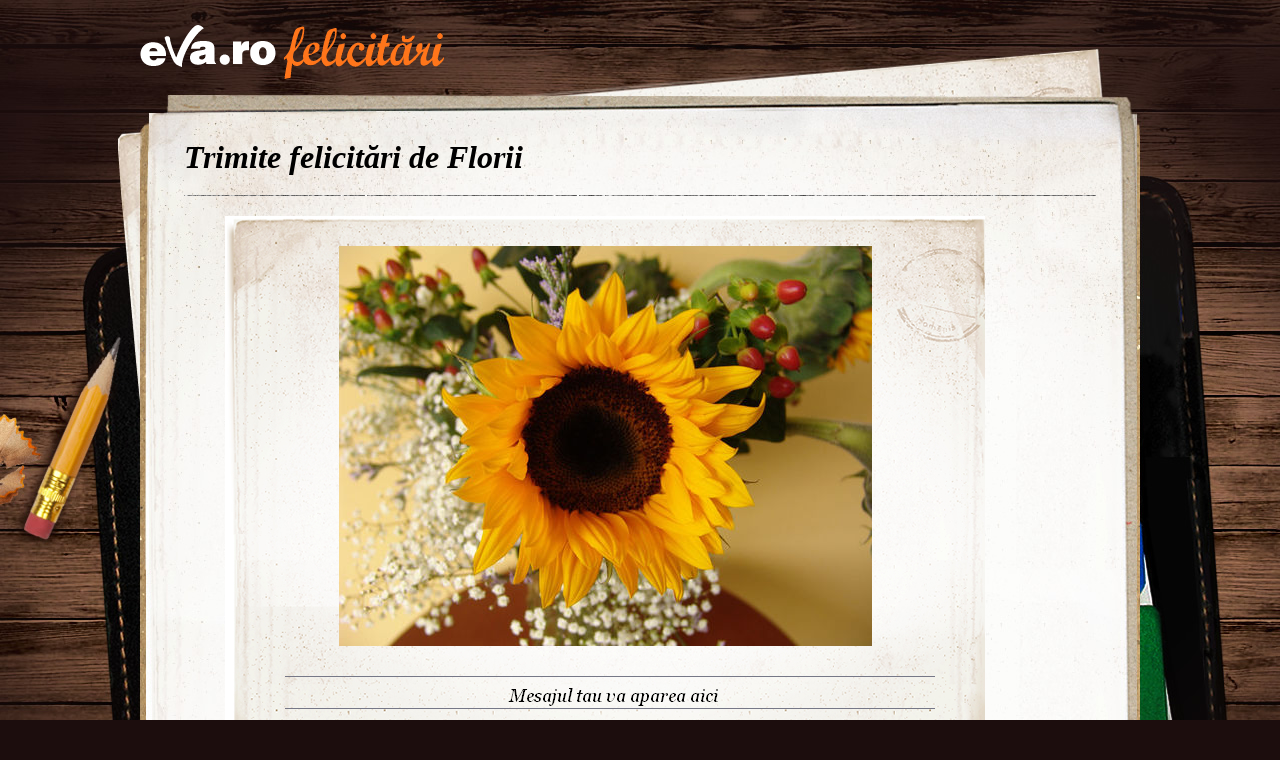

--- FILE ---
content_type: text/html; charset=UTF-8
request_url: https://felicitari.eva.ro/felicitari-florii/flori/?id=145
body_size: 4653
content:
<!DOCTYPE html PUBLIC "-//W3C//DTD XHTML 1.0 Transitional//EN" "http://www.w3.org/TR/xhtml1/DTD/xhtml1-transitional.dtd">
<html xmlns="http://www.w3.org/1999/xhtml">
<head>
<link rel="SHORTCUT ICON" href="https://www.eva.ro/favicon.ico">
<meta http-equiv="Content-Type" content="text/html; charset=utf-8" />
<title>Felicitari Flori - Felicitari Eva.ro</title>
<link rel="SHORTCUT ICON" href="/favicon.ico"><script type="text/javascript">

CFG = new Object;
CFG.include_base_url    = 'https://static.eva.ro/felicitari/include';
CFG.img_base_url        = 'https://static.eva.ro/felicitari/img';
CFG.base_url            = '';
CFG.club_base_url       = 'https://www.eva.ro/club';




</script>

<link rel="stylesheet" href="https://static.eva.ro/felicitari/include/styles.css">

<script src="https://static.eva.ro/felicitari/include/prototype.js" type="text/javascript"></script>
<script src="https://static.eva.ro/felicitari/include/control.modal.js" type="text/javascript"></script>
<script src="https://static.eva.ro/felicitari/include/utils.js" type="text/javascript"></script>
</head>
<body style="">

<!-- BRAT VERSION="1.6.0" -->
<script type="text/javascript">

var br_sitecode = "eva";
var br_sitepath = "felicitari";
var springq = springq || [];
springq.push({
  "s": "evaro",
  "cp": "felicitari",
  "url": document.location.href
});
</script>
<script type="text/javascript">  (function() {
var scr = document.createElement('script'); 
scr.type = 'text/javascript'; scr.async = true;
scr.src = (("https:" == document.location.protocol) ? "https://secure.eva.ro" : "http://static.eva.ro") + '/include/brat/spring.js';
var s = document.getElementsByTagName('script')[0]; 
s.parentNode.insertBefore(scr, s);
})();

</script>
<!-- /BRAT -->

<div id="main_container">
        <div id="header">
        <div id="logo"> 
            <a href="https://felicitari.eva.ro/?d=1" title="Felicitari Eva.ro">Felicitari Eva.ro</a>
        </div>
        <div class="login">
                    </div>
    </div>

    <div id="container">

        <div class="page_header">
            <h1>Trimite felicitări de Florii</h1>
        </div>
                <div class="felicitari">
                        <div class="lightbox_felicitare" style="background:none; margin:0 auto; padding:0;">
                <a href="https://felicitari.eva.ro/trimite/?id=145" style="display:block;  width:760px; height:561px;">
                <div class="felicitare_landscape" style="margin-top:0px;">
                    <div class="felicitare_container">
                        <img  src="https://static.eva.ro/felicitari/img/auto_resized/db/card/000/001/890317l-533x400-bmm-4c74efa6.jpg" border="0">
                    </div>
                </div>
                </a>
                <div class="btn_container">
                    <a class="btn_send" href="https://felicitari.eva.ro/trimite/?id=145" target="_top">Trimite pe e-mail</a>
                </div>
            </div>
     


                        <ul class="clearfix">
                                                                



                <li class="image_container" id="card-943">
                    <a class="image_list"  href="https://felicitari.eva.ro/felicitari-florii/flori/?id=943"  onclick="im_modal_open('https://felicitari.eva.ro/felicitari-florii/flori/felicitare/?view=modal&id=943');return false;">
                        <img src="https://static.eva.ro/felicitari/img/auto_resized/db/card/000/001/801366l-200x200-bmm-2f0d6806.jpg" alt="Felicitare Flori - 943"  title="Felicitare Flori - 943"/>
                    </a>
                    <a href="https://felicitari.eva.ro/felicitari-florii/flori/?id=943" class="zoom" style="display:none;" id="zoom-943" onclick="im_modal_open('https://felicitari.eva.ro/felicitari-florii/flori/felicitare/?view=modal&id=943');return false;"></a>
               </li>
                                                                



                <li class="image_container" id="card-1091">
                    <a class="image_list"  href="https://felicitari.eva.ro/felicitari-florii/flori/?id=1091"  onclick="im_modal_open('https://felicitari.eva.ro/felicitari-florii/flori/felicitare/?view=modal&id=1091');return false;">
                        <img src="https://static.eva.ro/felicitari/img/auto_resized/db/card/000/001/604375l-200x200-bmm-30ff2157.jpg" alt="Felicitare Flori - 1091"  title="Felicitare Flori - 1091"/>
                    </a>
                    <a href="https://felicitari.eva.ro/felicitari-florii/flori/?id=1091" class="zoom" style="display:none;" id="zoom-1091" onclick="im_modal_open('https://felicitari.eva.ro/felicitari-florii/flori/felicitare/?view=modal&id=1091');return false;"></a>
               </li>
                                                                



                <li class="image_container" id="card-17">
                    <a class="image_list"  href="https://felicitari.eva.ro/felicitari-florii/flori/?id=17"  onclick="im_modal_open('https://felicitari.eva.ro/felicitari-florii/flori/felicitare/?view=modal&id=17');return false;">
                        <img src="https://static.eva.ro/felicitari/img/auto_resized/db/card/000/001/529205l-200x200-bmm-7d9e1844.jpg" alt="Felicitare Flori - 17"  title="Felicitare Flori - 17"/>
                    </a>
                    <a href="https://felicitari.eva.ro/felicitari-florii/flori/?id=17" class="zoom" style="display:none;" id="zoom-17" onclick="im_modal_open('https://felicitari.eva.ro/felicitari-florii/flori/felicitare/?view=modal&id=17');return false;"></a>
               </li>
                                                                



                <li class="image_container" id="card-73">
                    <a class="image_list"  href="https://felicitari.eva.ro/felicitari-florii/flori/?id=73"  onclick="im_modal_open('https://felicitari.eva.ro/felicitari-florii/flori/felicitare/?view=modal&id=73');return false;">
                        <img src="https://static.eva.ro/felicitari/img/auto_resized/db/card/000/001/313103l-200x200-bmm-31d4f1e1.jpg" alt="Felicitare Flori - 73"  title="Felicitare Flori - 73"/>
                    </a>
                    <a href="https://felicitari.eva.ro/felicitari-florii/flori/?id=73" class="zoom" style="display:none;" id="zoom-73" onclick="im_modal_open('https://felicitari.eva.ro/felicitari-florii/flori/felicitare/?view=modal&id=73');return false;"></a>
               </li>
                                                                



                <li class="image_container" id="card-942">
                    <a class="image_list"  href="https://felicitari.eva.ro/felicitari-florii/flori/?id=942"  onclick="im_modal_open('https://felicitari.eva.ro/felicitari-florii/flori/felicitare/?view=modal&id=942');return false;">
                        <img src="https://static.eva.ro/felicitari/img/auto_resized/db/card/000/001/790870l-200x200-btm-42ab8dbe.jpg" alt="Felicitare Flori - 942"  title="Felicitare Flori - 942"/>
                    </a>
                    <a href="https://felicitari.eva.ro/felicitari-florii/flori/?id=942" class="zoom" style="display:none;" id="zoom-942" onclick="im_modal_open('https://felicitari.eva.ro/felicitari-florii/flori/felicitare/?view=modal&id=942');return false;"></a>
               </li>
                                                                



                <li class="image_container" id="card-260">
                    <a class="image_list"  href="https://felicitari.eva.ro/felicitari-florii/flori/?id=260"  onclick="im_modal_open('https://felicitari.eva.ro/felicitari-florii/flori/felicitare/?view=modal&id=260');return false;">
                        <img src="https://static.eva.ro/felicitari/img/auto_resized/db/card/000/001/920449l-200x200-bmm-fd0e58eb.jpg" alt="Felicitare Flori - 260"  title="Felicitare Flori - 260"/>
                    </a>
                    <a href="https://felicitari.eva.ro/felicitari-florii/flori/?id=260" class="zoom" style="display:none;" id="zoom-260" onclick="im_modal_open('https://felicitari.eva.ro/felicitari-florii/flori/felicitare/?view=modal&id=260');return false;"></a>
               </li>
                                                                



                <li class="image_container" id="card-167">
                    <a class="image_list"  href="https://felicitari.eva.ro/felicitari-florii/flori/?id=167"  onclick="im_modal_open('https://felicitari.eva.ro/felicitari-florii/flori/felicitare/?view=modal&id=167');return false;">
                        <img src="https://static.eva.ro/felicitari/img/auto_resized/db/card/000/001/628090l-200x200-bmm-71940967.jpg" alt="Felicitare Flori - 167"  title="Felicitare Flori - 167"/>
                    </a>
                    <a href="https://felicitari.eva.ro/felicitari-florii/flori/?id=167" class="zoom" style="display:none;" id="zoom-167" onclick="im_modal_open('https://felicitari.eva.ro/felicitari-florii/flori/felicitare/?view=modal&id=167');return false;"></a>
               </li>
                                                                



                <li class="image_container" id="card-1099">
                    <a class="image_list"  href="https://felicitari.eva.ro/felicitari-florii/flori/?id=1099"  onclick="im_modal_open('https://felicitari.eva.ro/felicitari-florii/flori/felicitare/?view=modal&id=1099');return false;">
                        <img src="https://static.eva.ro/felicitari/img/auto_resized/db/card/000/001/949494l-200x200-bmm-7cbeeea5.jpg" alt="Felicitare Flori - 1099"  title="Felicitare Flori - 1099"/>
                    </a>
                    <a href="https://felicitari.eva.ro/felicitari-florii/flori/?id=1099" class="zoom" style="display:none;" id="zoom-1099" onclick="im_modal_open('https://felicitari.eva.ro/felicitari-florii/flori/felicitare/?view=modal&id=1099');return false;"></a>
               </li>
                                                                



                <li class="image_container" id="card-961">
                    <a class="image_list"  href="https://felicitari.eva.ro/felicitari-florii/flori/?id=961"  onclick="im_modal_open('https://felicitari.eva.ro/felicitari-florii/flori/felicitare/?view=modal&id=961');return false;">
                        <img src="https://static.eva.ro/felicitari/img/auto_resized/db/card/000/001/595441l-200x200-bmm-63d30b8b.jpg" alt="Felicitare Flori - 961"  title="Felicitare Flori - 961"/>
                    </a>
                    <a href="https://felicitari.eva.ro/felicitari-florii/flori/?id=961" class="zoom" style="display:none;" id="zoom-961" onclick="im_modal_open('https://felicitari.eva.ro/felicitari-florii/flori/felicitare/?view=modal&id=961');return false;"></a>
               </li>
                                                                



                <li class="image_container" id="card-183">
                    <a class="image_list"  href="https://felicitari.eva.ro/felicitari-florii/flori/?id=183"  onclick="im_modal_open('https://felicitari.eva.ro/felicitari-florii/flori/felicitare/?view=modal&id=183');return false;">
                        <img src="https://static.eva.ro/felicitari/img/auto_resized/db/card/000/001/118466l-200x200-bmm-53124b48.jpg" alt="Felicitare Flori - 183"  title="Felicitare Flori - 183"/>
                    </a>
                    <a href="https://felicitari.eva.ro/felicitari-florii/flori/?id=183" class="zoom" style="display:none;" id="zoom-183" onclick="im_modal_open('https://felicitari.eva.ro/felicitari-florii/flori/felicitare/?view=modal&id=183');return false;"></a>
               </li>
                                                                



                <li class="image_container" id="card-1090">
                    <a class="image_list"  href="https://felicitari.eva.ro/felicitari-florii/flori/?id=1090"  onclick="im_modal_open('https://felicitari.eva.ro/felicitari-florii/flori/felicitare/?view=modal&id=1090');return false;">
                        <img src="https://static.eva.ro/felicitari/img/auto_resized/db/card/000/001/845779l-200x200-bmm-d60e200b.jpg" alt="Felicitare Flori - 1090"  title="Felicitare Flori - 1090"/>
                    </a>
                    <a href="https://felicitari.eva.ro/felicitari-florii/flori/?id=1090" class="zoom" style="display:none;" id="zoom-1090" onclick="im_modal_open('https://felicitari.eva.ro/felicitari-florii/flori/felicitare/?view=modal&id=1090');return false;"></a>
               </li>
                                                                



                <li class="image_container" id="card-41">
                    <a class="image_list"  href="https://felicitari.eva.ro/felicitari-florii/flori/?id=41"  onclick="im_modal_open('https://felicitari.eva.ro/felicitari-florii/flori/felicitare/?view=modal&id=41');return false;">
                        <img src="https://static.eva.ro/felicitari/img/auto_resized/db/card/000/001/762967l-200x200-btm-90cbc586.jpg" alt="Felicitare Flori - 41"  title="Felicitare Flori - 41"/>
                    </a>
                    <a href="https://felicitari.eva.ro/felicitari-florii/flori/?id=41" class="zoom" style="display:none;" id="zoom-41" onclick="im_modal_open('https://felicitari.eva.ro/felicitari-florii/flori/felicitare/?view=modal&id=41');return false;"></a>
               </li>
                                                                



                <li class="image_container" id="card-981">
                    <a class="image_list"  href="https://felicitari.eva.ro/felicitari-florii/flori/?id=981"  onclick="im_modal_open('https://felicitari.eva.ro/felicitari-florii/flori/felicitare/?view=modal&id=981');return false;">
                        <img src="https://static.eva.ro/felicitari/img/auto_resized/db/card/000/001/841891l-200x200-bmm-478c703c.jpg" alt="Felicitare Flori - 981"  title="Felicitare Flori - 981"/>
                    </a>
                    <a href="https://felicitari.eva.ro/felicitari-florii/flori/?id=981" class="zoom" style="display:none;" id="zoom-981" onclick="im_modal_open('https://felicitari.eva.ro/felicitari-florii/flori/felicitare/?view=modal&id=981');return false;"></a>
               </li>
                                                                



                <li class="image_container" id="card-1023">
                    <a class="image_list"  href="https://felicitari.eva.ro/felicitari-florii/flori/?id=1023"  onclick="im_modal_open('https://felicitari.eva.ro/felicitari-florii/flori/felicitare/?view=modal&id=1023');return false;">
                        <img src="https://static.eva.ro/felicitari/img/auto_resized/db/card/000/001/445001l-200x200-bmm-cacff011.jpg" alt="Felicitare Flori - 1023"  title="Felicitare Flori - 1023"/>
                    </a>
                    <a href="https://felicitari.eva.ro/felicitari-florii/flori/?id=1023" class="zoom" style="display:none;" id="zoom-1023" onclick="im_modal_open('https://felicitari.eva.ro/felicitari-florii/flori/felicitare/?view=modal&id=1023');return false;"></a>
               </li>
                                                                



                <li class="image_container" id="card-204">
                    <a class="image_list"  href="https://felicitari.eva.ro/felicitari-florii/flori/?id=204"  onclick="im_modal_open('https://felicitari.eva.ro/felicitari-florii/flori/felicitare/?view=modal&id=204');return false;">
                        <img src="https://static.eva.ro/felicitari/img/auto_resized/db/card/000/001/608002l-200x200-btm-1291d266.jpg" alt="Felicitare Flori - 204"  title="Felicitare Flori - 204"/>
                    </a>
                    <a href="https://felicitari.eva.ro/felicitari-florii/flori/?id=204" class="zoom" style="display:none;" id="zoom-204" onclick="im_modal_open('https://felicitari.eva.ro/felicitari-florii/flori/felicitare/?view=modal&id=204');return false;"></a>
               </li>
                                                                



                <li class="image_container" id="card-151">
                    <a class="image_list"  href="https://felicitari.eva.ro/felicitari-florii/flori/?id=151"  onclick="im_modal_open('https://felicitari.eva.ro/felicitari-florii/flori/felicitare/?view=modal&id=151');return false;">
                        <img src="https://static.eva.ro/felicitari/img/auto_resized/db/card/000/001/329930l-200x200-bmm-ecf8656a.jpg" alt="Felicitare Flori - 151"  title="Felicitare Flori - 151"/>
                    </a>
                    <a href="https://felicitari.eva.ro/felicitari-florii/flori/?id=151" class="zoom" style="display:none;" id="zoom-151" onclick="im_modal_open('https://felicitari.eva.ro/felicitari-florii/flori/felicitare/?view=modal&id=151');return false;"></a>
               </li>
                                                                



                <li class="image_container" id="card-984">
                    <a class="image_list"  href="https://felicitari.eva.ro/felicitari-florii/flori/?id=984"  onclick="im_modal_open('https://felicitari.eva.ro/felicitari-florii/flori/felicitare/?view=modal&id=984');return false;">
                        <img src="https://static.eva.ro/felicitari/img/auto_resized/db/card/000/001/316962l-200x200-bmm-cc21867c.jpg" alt="Felicitare Flori - 984"  title="Felicitare Flori - 984"/>
                    </a>
                    <a href="https://felicitari.eva.ro/felicitari-florii/flori/?id=984" class="zoom" style="display:none;" id="zoom-984" onclick="im_modal_open('https://felicitari.eva.ro/felicitari-florii/flori/felicitare/?view=modal&id=984');return false;"></a>
               </li>
                                                                



                <li class="image_container" id="card-924">
                    <a class="image_list"  href="https://felicitari.eva.ro/felicitari-florii/flori/?id=924"  onclick="im_modal_open('https://felicitari.eva.ro/felicitari-florii/flori/felicitare/?view=modal&id=924');return false;">
                        <img src="https://static.eva.ro/felicitari/img/auto_resized/db/card/000/001/901563l-200x200-bmm-59aff655.jpg" alt="Felicitare Flori - 924"  title="Felicitare Flori - 924"/>
                    </a>
                    <a href="https://felicitari.eva.ro/felicitari-florii/flori/?id=924" class="zoom" style="display:none;" id="zoom-924" onclick="im_modal_open('https://felicitari.eva.ro/felicitari-florii/flori/felicitare/?view=modal&id=924');return false;"></a>
               </li>
                                                                



                <li class="image_container" id="card-220">
                    <a class="image_list"  href="https://felicitari.eva.ro/felicitari-florii/flori/?id=220"  onclick="im_modal_open('https://felicitari.eva.ro/felicitari-florii/flori/felicitare/?view=modal&id=220');return false;">
                        <img src="https://static.eva.ro/felicitari/img/auto_resized/db/card/000/001/711292l-200x200-bmm-e2c99550.jpg" alt="Felicitare Flori - 220"  title="Felicitare Flori - 220"/>
                    </a>
                    <a href="https://felicitari.eva.ro/felicitari-florii/flori/?id=220" class="zoom" style="display:none;" id="zoom-220" onclick="im_modal_open('https://felicitari.eva.ro/felicitari-florii/flori/felicitare/?view=modal&id=220');return false;"></a>
               </li>
                                                                



                <li class="image_container" id="card-319">
                    <a class="image_list"  href="https://felicitari.eva.ro/felicitari-florii/flori/?id=319"  onclick="im_modal_open('https://felicitari.eva.ro/felicitari-florii/flori/felicitare/?view=modal&id=319');return false;">
                        <img src="https://static.eva.ro/felicitari/img/auto_resized/db/card/000/001/851812l-200x200-bmm-a38a381d.jpg" alt="Felicitare Flori - 319"  title="Felicitare Flori - 319"/>
                    </a>
                    <a href="https://felicitari.eva.ro/felicitari-florii/flori/?id=319" class="zoom" style="display:none;" id="zoom-319" onclick="im_modal_open('https://felicitari.eva.ro/felicitari-florii/flori/felicitare/?view=modal&id=319');return false;"></a>
               </li>
                                                                



                <li class="image_container" id="card-284">
                    <a class="image_list"  href="https://felicitari.eva.ro/felicitari-florii/flori/?id=284"  onclick="im_modal_open('https://felicitari.eva.ro/felicitari-florii/flori/felicitare/?view=modal&id=284');return false;">
                        <img src="https://static.eva.ro/felicitari/img/auto_resized/db/card/000/001/421311l-200x200-bmm-9b0c4c68.jpg" alt="Felicitare Flori - 284"  title="Felicitare Flori - 284"/>
                    </a>
                    <a href="https://felicitari.eva.ro/felicitari-florii/flori/?id=284" class="zoom" style="display:none;" id="zoom-284" onclick="im_modal_open('https://felicitari.eva.ro/felicitari-florii/flori/felicitare/?view=modal&id=284');return false;"></a>
               </li>
                                                                



                <li class="image_container" id="card-1000">
                    <a class="image_list"  href="https://felicitari.eva.ro/felicitari-florii/flori/?id=1000"  onclick="im_modal_open('https://felicitari.eva.ro/felicitari-florii/flori/felicitare/?view=modal&id=1000');return false;">
                        <img src="https://static.eva.ro/felicitari/img/auto_resized/db/card/000/001/905526l-200x200-bmm-94021603.jpg" alt="Felicitare Flori - 1000"  title="Felicitare Flori - 1000"/>
                    </a>
                    <a href="https://felicitari.eva.ro/felicitari-florii/flori/?id=1000" class="zoom" style="display:none;" id="zoom-1000" onclick="im_modal_open('https://felicitari.eva.ro/felicitari-florii/flori/felicitare/?view=modal&id=1000');return false;"></a>
               </li>
                                                                



                <li class="image_container" id="card-43">
                    <a class="image_list"  href="https://felicitari.eva.ro/felicitari-florii/flori/?id=43"  onclick="im_modal_open('https://felicitari.eva.ro/felicitari-florii/flori/felicitare/?view=modal&id=43');return false;">
                        <img src="https://static.eva.ro/felicitari/img/auto_resized/db/card/000/001/158785l-200x200-bmm-e2b6d914.jpg" alt="Felicitare Flori - 43"  title="Felicitare Flori - 43"/>
                    </a>
                    <a href="https://felicitari.eva.ro/felicitari-florii/flori/?id=43" class="zoom" style="display:none;" id="zoom-43" onclick="im_modal_open('https://felicitari.eva.ro/felicitari-florii/flori/felicitare/?view=modal&id=43');return false;"></a>
               </li>
                                                                



                <li class="image_container" id="card-71">
                    <a class="image_list"  href="https://felicitari.eva.ro/felicitari-florii/flori/?id=71"  onclick="im_modal_open('https://felicitari.eva.ro/felicitari-florii/flori/felicitare/?view=modal&id=71');return false;">
                        <img src="https://static.eva.ro/felicitari/img/auto_resized/db/card/000/001/668568l-200x200-bmm-2d656589.jpg" alt="Felicitare Flori - 71"  title="Felicitare Flori - 71"/>
                    </a>
                    <a href="https://felicitari.eva.ro/felicitari-florii/flori/?id=71" class="zoom" style="display:none;" id="zoom-71" onclick="im_modal_open('https://felicitari.eva.ro/felicitari-florii/flori/felicitare/?view=modal&id=71');return false;"></a>
               </li>
                                                                



                <li class="image_container" id="card-896">
                    <a class="image_list"  href="https://felicitari.eva.ro/felicitari-florii/flori/?id=896"  onclick="im_modal_open('https://felicitari.eva.ro/felicitari-florii/flori/felicitare/?view=modal&id=896');return false;">
                        <img src="https://static.eva.ro/felicitari/img/auto_resized/db/card/000/001/217318l-200x200-bmm-92630da2.jpg" alt="Felicitare Flori - 896"  title="Felicitare Flori - 896"/>
                    </a>
                    <a href="https://felicitari.eva.ro/felicitari-florii/flori/?id=896" class="zoom" style="display:none;" id="zoom-896" onclick="im_modal_open('https://felicitari.eva.ro/felicitari-florii/flori/felicitare/?view=modal&id=896');return false;"></a>
               </li>
                                                                



                <li class="image_container" id="card-904">
                    <a class="image_list"  href="https://felicitari.eva.ro/felicitari-florii/flori/?id=904"  onclick="im_modal_open('https://felicitari.eva.ro/felicitari-florii/flori/felicitare/?view=modal&id=904');return false;">
                        <img src="https://static.eva.ro/felicitari/img/auto_resized/db/card/000/001/301661l-200x200-bmm-2ba50a39.jpg" alt="Felicitare Flori - 904"  title="Felicitare Flori - 904"/>
                    </a>
                    <a href="https://felicitari.eva.ro/felicitari-florii/flori/?id=904" class="zoom" style="display:none;" id="zoom-904" onclick="im_modal_open('https://felicitari.eva.ro/felicitari-florii/flori/felicitare/?view=modal&id=904');return false;"></a>
               </li>
                                                                



                <li class="image_container" id="card-307">
                    <a class="image_list"  href="https://felicitari.eva.ro/felicitari-florii/flori/?id=307"  onclick="im_modal_open('https://felicitari.eva.ro/felicitari-florii/flori/felicitare/?view=modal&id=307');return false;">
                        <img src="https://static.eva.ro/felicitari/img/auto_resized/db/card/000/001/116628l-200x200-bmm-395795f7.jpg" alt="Felicitare Flori - 307"  title="Felicitare Flori - 307"/>
                    </a>
                    <a href="https://felicitari.eva.ro/felicitari-florii/flori/?id=307" class="zoom" style="display:none;" id="zoom-307" onclick="im_modal_open('https://felicitari.eva.ro/felicitari-florii/flori/felicitare/?view=modal&id=307');return false;"></a>
               </li>
                                                                



                <li class="image_container" id="card-1044">
                    <a class="image_list"  href="https://felicitari.eva.ro/felicitari-florii/flori/?id=1044"  onclick="im_modal_open('https://felicitari.eva.ro/felicitari-florii/flori/felicitare/?view=modal&id=1044');return false;">
                        <img src="https://static.eva.ro/felicitari/img/auto_resized/db/card/000/001/762249l-200x200-bmm-09f7b8f9.jpg" alt="Felicitare Flori - 1044"  title="Felicitare Flori - 1044"/>
                    </a>
                    <a href="https://felicitari.eva.ro/felicitari-florii/flori/?id=1044" class="zoom" style="display:none;" id="zoom-1044" onclick="im_modal_open('https://felicitari.eva.ro/felicitari-florii/flori/felicitare/?view=modal&id=1044');return false;"></a>
               </li>
                                                                



                <li class="image_container" id="card-189">
                    <a class="image_list"  href="https://felicitari.eva.ro/felicitari-florii/flori/?id=189"  onclick="im_modal_open('https://felicitari.eva.ro/felicitari-florii/flori/felicitare/?view=modal&id=189');return false;">
                        <img src="https://static.eva.ro/felicitari/img/auto_resized/db/card/000/001/839330l-200x200-btm-f30173d7.jpg" alt="Felicitare Flori - 189"  title="Felicitare Flori - 189"/>
                    </a>
                    <a href="https://felicitari.eva.ro/felicitari-florii/flori/?id=189" class="zoom" style="display:none;" id="zoom-189" onclick="im_modal_open('https://felicitari.eva.ro/felicitari-florii/flori/felicitare/?view=modal&id=189');return false;"></a>
               </li>
                                                                



                <li class="image_container" id="card-1007">
                    <a class="image_list"  href="https://felicitari.eva.ro/felicitari-florii/flori/?id=1007"  onclick="im_modal_open('https://felicitari.eva.ro/felicitari-florii/flori/felicitare/?view=modal&id=1007');return false;">
                        <img src="https://static.eva.ro/felicitari/img/auto_resized/db/card/000/001/171427l-200x200-btm-1425c9f8.jpg" alt="Felicitare Flori - 1007"  title="Felicitare Flori - 1007"/>
                    </a>
                    <a href="https://felicitari.eva.ro/felicitari-florii/flori/?id=1007" class="zoom" style="display:none;" id="zoom-1007" onclick="im_modal_open('https://felicitari.eva.ro/felicitari-florii/flori/felicitare/?view=modal&id=1007');return false;"></a>
               </li>
                                                                



                <li class="image_container" id="card-1005">
                    <a class="image_list"  href="https://felicitari.eva.ro/felicitari-florii/flori/?id=1005"  onclick="im_modal_open('https://felicitari.eva.ro/felicitari-florii/flori/felicitare/?view=modal&id=1005');return false;">
                        <img src="https://static.eva.ro/felicitari/img/auto_resized/db/card/000/001/527872l-200x200-bmm-93c7c574.jpg" alt="Felicitare Flori - 1005"  title="Felicitare Flori - 1005"/>
                    </a>
                    <a href="https://felicitari.eva.ro/felicitari-florii/flori/?id=1005" class="zoom" style="display:none;" id="zoom-1005" onclick="im_modal_open('https://felicitari.eva.ro/felicitari-florii/flori/felicitare/?view=modal&id=1005');return false;"></a>
               </li>
                                                                



                <li class="image_container" id="card-229">
                    <a class="image_list"  href="https://felicitari.eva.ro/felicitari-florii/flori/?id=229"  onclick="im_modal_open('https://felicitari.eva.ro/felicitari-florii/flori/felicitare/?view=modal&id=229');return false;">
                        <img src="https://static.eva.ro/felicitari/img/auto_resized/db/card/000/001/738046l-200x200-btm-fff36e9c.jpg" alt="Felicitare Flori - 229"  title="Felicitare Flori - 229"/>
                    </a>
                    <a href="https://felicitari.eva.ro/felicitari-florii/flori/?id=229" class="zoom" style="display:none;" id="zoom-229" onclick="im_modal_open('https://felicitari.eva.ro/felicitari-florii/flori/felicitare/?view=modal&id=229');return false;"></a>
               </li>
                                                                



                <li class="image_container" id="card-7">
                    <a class="image_list"  href="https://felicitari.eva.ro/felicitari-florii/flori/?id=7"  onclick="im_modal_open('https://felicitari.eva.ro/felicitari-florii/flori/felicitare/?view=modal&id=7');return false;">
                        <img src="https://static.eva.ro/felicitari/img/auto_resized/db/card/000/001/650140l-200x200-btm-f084949e.jpg" alt="Felicitare Flori - 7"  title="Felicitare Flori - 7"/>
                    </a>
                    <a href="https://felicitari.eva.ro/felicitari-florii/flori/?id=7" class="zoom" style="display:none;" id="zoom-7" onclick="im_modal_open('https://felicitari.eva.ro/felicitari-florii/flori/felicitare/?view=modal&id=7');return false;"></a>
               </li>
                                                                



                <li class="image_container" id="card-179">
                    <a class="image_list"  href="https://felicitari.eva.ro/felicitari-florii/flori/?id=179"  onclick="im_modal_open('https://felicitari.eva.ro/felicitari-florii/flori/felicitare/?view=modal&id=179');return false;">
                        <img src="https://static.eva.ro/felicitari/img/auto_resized/db/card/000/001/676310l-200x200-bmm-15661037.jpg" alt="Felicitare Flori - 179"  title="Felicitare Flori - 179"/>
                    </a>
                    <a href="https://felicitari.eva.ro/felicitari-florii/flori/?id=179" class="zoom" style="display:none;" id="zoom-179" onclick="im_modal_open('https://felicitari.eva.ro/felicitari-florii/flori/felicitare/?view=modal&id=179');return false;"></a>
               </li>
                                                                



                <li class="image_container" id="card-255">
                    <a class="image_list"  href="https://felicitari.eva.ro/felicitari-florii/flori/?id=255"  onclick="im_modal_open('https://felicitari.eva.ro/felicitari-florii/flori/felicitare/?view=modal&id=255');return false;">
                        <img src="https://static.eva.ro/felicitari/img/auto_resized/db/card/000/001/790489l-200x200-bmm-14ca7927.jpg" alt="Felicitare Flori - 255"  title="Felicitare Flori - 255"/>
                    </a>
                    <a href="https://felicitari.eva.ro/felicitari-florii/flori/?id=255" class="zoom" style="display:none;" id="zoom-255" onclick="im_modal_open('https://felicitari.eva.ro/felicitari-florii/flori/felicitare/?view=modal&id=255');return false;"></a>
               </li>
                                                                



                <li class="image_container" id="card-962">
                    <a class="image_list"  href="https://felicitari.eva.ro/felicitari-florii/flori/?id=962"  onclick="im_modal_open('https://felicitari.eva.ro/felicitari-florii/flori/felicitare/?view=modal&id=962');return false;">
                        <img src="https://static.eva.ro/felicitari/img/auto_resized/db/card/000/001/884134l-200x200-bmm-a14c52d6.jpg" alt="Felicitare Flori - 962"  title="Felicitare Flori - 962"/>
                    </a>
                    <a href="https://felicitari.eva.ro/felicitari-florii/flori/?id=962" class="zoom" style="display:none;" id="zoom-962" onclick="im_modal_open('https://felicitari.eva.ro/felicitari-florii/flori/felicitare/?view=modal&id=962');return false;"></a>
               </li>
                                                                



                <li class="image_container" id="card-893">
                    <a class="image_list"  href="https://felicitari.eva.ro/felicitari-florii/flori/?id=893"  onclick="im_modal_open('https://felicitari.eva.ro/felicitari-florii/flori/felicitare/?view=modal&id=893');return false;">
                        <img src="https://static.eva.ro/felicitari/img/auto_resized/db/card/000/001/665053l-200x200-bmm-bfa87b35.jpg" alt="Felicitare Flori - 893"  title="Felicitare Flori - 893"/>
                    </a>
                    <a href="https://felicitari.eva.ro/felicitari-florii/flori/?id=893" class="zoom" style="display:none;" id="zoom-893" onclick="im_modal_open('https://felicitari.eva.ro/felicitari-florii/flori/felicitare/?view=modal&id=893');return false;"></a>
               </li>
                                                                



                <li class="image_container" id="card-917">
                    <a class="image_list"  href="https://felicitari.eva.ro/felicitari-florii/flori/?id=917"  onclick="im_modal_open('https://felicitari.eva.ro/felicitari-florii/flori/felicitare/?view=modal&id=917');return false;">
                        <img src="https://static.eva.ro/felicitari/img/auto_resized/db/card/000/001/550512l-200x200-btm-d264c439.jpg" alt="Felicitare Flori - 917"  title="Felicitare Flori - 917"/>
                    </a>
                    <a href="https://felicitari.eva.ro/felicitari-florii/flori/?id=917" class="zoom" style="display:none;" id="zoom-917" onclick="im_modal_open('https://felicitari.eva.ro/felicitari-florii/flori/felicitare/?view=modal&id=917');return false;"></a>
               </li>
                                                                



                <li class="image_container" id="card-970">
                    <a class="image_list"  href="https://felicitari.eva.ro/felicitari-florii/flori/?id=970"  onclick="im_modal_open('https://felicitari.eva.ro/felicitari-florii/flori/felicitare/?view=modal&id=970');return false;">
                        <img src="https://static.eva.ro/felicitari/img/auto_resized/db/card/000/001/823837l-200x200-bmm-7ef4756d.jpg" alt="Felicitare Flori - 970"  title="Felicitare Flori - 970"/>
                    </a>
                    <a href="https://felicitari.eva.ro/felicitari-florii/flori/?id=970" class="zoom" style="display:none;" id="zoom-970" onclick="im_modal_open('https://felicitari.eva.ro/felicitari-florii/flori/felicitare/?view=modal&id=970');return false;"></a>
               </li>
                                                                



                <li class="image_container" id="card-186">
                    <a class="image_list"  href="https://felicitari.eva.ro/felicitari-florii/flori/?id=186"  onclick="im_modal_open('https://felicitari.eva.ro/felicitari-florii/flori/felicitare/?view=modal&id=186');return false;">
                        <img src="https://static.eva.ro/felicitari/img/auto_resized/db/card/000/001/286018l-200x200-bmm-d70817a9.jpg" alt="Felicitare Flori - 186"  title="Felicitare Flori - 186"/>
                    </a>
                    <a href="https://felicitari.eva.ro/felicitari-florii/flori/?id=186" class="zoom" style="display:none;" id="zoom-186" onclick="im_modal_open('https://felicitari.eva.ro/felicitari-florii/flori/felicitare/?view=modal&id=186');return false;"></a>
               </li>
                                                                



                <li class="image_container" id="card-1095">
                    <a class="image_list"  href="https://felicitari.eva.ro/felicitari-florii/flori/?id=1095"  onclick="im_modal_open('https://felicitari.eva.ro/felicitari-florii/flori/felicitare/?view=modal&id=1095');return false;">
                        <img src="https://static.eva.ro/felicitari/img/auto_resized/db/card/000/001/725051l-200x200-bmm-0a985caf.jpg" alt="Felicitare Flori - 1095"  title="Felicitare Flori - 1095"/>
                    </a>
                    <a href="https://felicitari.eva.ro/felicitari-florii/flori/?id=1095" class="zoom" style="display:none;" id="zoom-1095" onclick="im_modal_open('https://felicitari.eva.ro/felicitari-florii/flori/felicitare/?view=modal&id=1095');return false;"></a>
               </li>
                                                                



                <li class="image_container" id="card-900">
                    <a class="image_list"  href="https://felicitari.eva.ro/felicitari-florii/flori/?id=900"  onclick="im_modal_open('https://felicitari.eva.ro/felicitari-florii/flori/felicitare/?view=modal&id=900');return false;">
                        <img src="https://static.eva.ro/felicitari/img/auto_resized/db/card/000/001/725708l-200x200-bmm-596f029b.jpg" alt="Felicitare Flori - 900"  title="Felicitare Flori - 900"/>
                    </a>
                    <a href="https://felicitari.eva.ro/felicitari-florii/flori/?id=900" class="zoom" style="display:none;" id="zoom-900" onclick="im_modal_open('https://felicitari.eva.ro/felicitari-florii/flori/felicitare/?view=modal&id=900');return false;"></a>
               </li>
                                                                



                <li class="image_container" id="card-1070">
                    <a class="image_list"  href="https://felicitari.eva.ro/felicitari-florii/flori/?id=1070"  onclick="im_modal_open('https://felicitari.eva.ro/felicitari-florii/flori/felicitare/?view=modal&id=1070');return false;">
                        <img src="https://static.eva.ro/felicitari/img/auto_resized/db/card/000/001/288012l-200x200-bmm-0fcdad35.jpg" alt="Felicitare Flori - 1070"  title="Felicitare Flori - 1070"/>
                    </a>
                    <a href="https://felicitari.eva.ro/felicitari-florii/flori/?id=1070" class="zoom" style="display:none;" id="zoom-1070" onclick="im_modal_open('https://felicitari.eva.ro/felicitari-florii/flori/felicitare/?view=modal&id=1070');return false;"></a>
               </li>
                                                                



                <li class="image_container" id="card-12">
                    <a class="image_list"  href="https://felicitari.eva.ro/felicitari-florii/flori/?id=12"  onclick="im_modal_open('https://felicitari.eva.ro/felicitari-florii/flori/felicitare/?view=modal&id=12');return false;">
                        <img src="https://static.eva.ro/felicitari/img/auto_resized/db/card/000/001/530234l-200x200-bmm-331cda8a.jpg" alt="Felicitare Flori - 12"  title="Felicitare Flori - 12"/>
                    </a>
                    <a href="https://felicitari.eva.ro/felicitari-florii/flori/?id=12" class="zoom" style="display:none;" id="zoom-12" onclick="im_modal_open('https://felicitari.eva.ro/felicitari-florii/flori/felicitare/?view=modal&id=12');return false;"></a>
               </li>
                                                                



                <li class="image_container" id="card-301">
                    <a class="image_list"  href="https://felicitari.eva.ro/felicitari-florii/flori/?id=301"  onclick="im_modal_open('https://felicitari.eva.ro/felicitari-florii/flori/felicitare/?view=modal&id=301');return false;">
                        <img src="https://static.eva.ro/felicitari/img/auto_resized/db/card/000/001/695419l-200x200-bmm-037cca78.jpg" alt="Felicitare Flori - 301"  title="Felicitare Flori - 301"/>
                    </a>
                    <a href="https://felicitari.eva.ro/felicitari-florii/flori/?id=301" class="zoom" style="display:none;" id="zoom-301" onclick="im_modal_open('https://felicitari.eva.ro/felicitari-florii/flori/felicitare/?view=modal&id=301');return false;"></a>
               </li>
                                                                



                <li class="image_container" id="card-1035">
                    <a class="image_list"  href="https://felicitari.eva.ro/felicitari-florii/flori/?id=1035"  onclick="im_modal_open('https://felicitari.eva.ro/felicitari-florii/flori/felicitare/?view=modal&id=1035');return false;">
                        <img src="https://static.eva.ro/felicitari/img/auto_resized/db/card/000/001/732181l-200x200-bmm-05e48530.jpg" alt="Felicitare Flori - 1035"  title="Felicitare Flori - 1035"/>
                    </a>
                    <a href="https://felicitari.eva.ro/felicitari-florii/flori/?id=1035" class="zoom" style="display:none;" id="zoom-1035" onclick="im_modal_open('https://felicitari.eva.ro/felicitari-florii/flori/felicitare/?view=modal&id=1035');return false;"></a>
               </li>
                                                                



                <li class="image_container" id="card-23">
                    <a class="image_list"  href="https://felicitari.eva.ro/felicitari-florii/flori/?id=23"  onclick="im_modal_open('https://felicitari.eva.ro/felicitari-florii/flori/felicitare/?view=modal&id=23');return false;">
                        <img src="https://static.eva.ro/felicitari/img/auto_resized/db/card/000/001/382133l-200x200-bmm-e5e8cda8.jpg" alt="Felicitare Flori - 23"  title="Felicitare Flori - 23"/>
                    </a>
                    <a href="https://felicitari.eva.ro/felicitari-florii/flori/?id=23" class="zoom" style="display:none;" id="zoom-23" onclick="im_modal_open('https://felicitari.eva.ro/felicitari-florii/flori/felicitare/?view=modal&id=23');return false;"></a>
               </li>
                                                                



                <li class="image_container" id="card-207">
                    <a class="image_list"  href="https://felicitari.eva.ro/felicitari-florii/flori/?id=207"  onclick="im_modal_open('https://felicitari.eva.ro/felicitari-florii/flori/felicitare/?view=modal&id=207');return false;">
                        <img src="https://static.eva.ro/felicitari/img/auto_resized/db/card/000/001/769105l-200x200-bmm-be5ae307.jpg" alt="Felicitare Flori - 207"  title="Felicitare Flori - 207"/>
                    </a>
                    <a href="https://felicitari.eva.ro/felicitari-florii/flori/?id=207" class="zoom" style="display:none;" id="zoom-207" onclick="im_modal_open('https://felicitari.eva.ro/felicitari-florii/flori/felicitare/?view=modal&id=207');return false;"></a>
               </li>
                                                                



                <li class="image_container" id="card-237">
                    <a class="image_list"  href="https://felicitari.eva.ro/felicitari-florii/flori/?id=237"  onclick="im_modal_open('https://felicitari.eva.ro/felicitari-florii/flori/felicitare/?view=modal&id=237');return false;">
                        <img src="https://static.eva.ro/felicitari/img/auto_resized/db/card/000/001/534317l-200x200-bmm-0d7251f9.jpg" alt="Felicitare Flori - 237"  title="Felicitare Flori - 237"/>
                    </a>
                    <a href="https://felicitari.eva.ro/felicitari-florii/flori/?id=237" class="zoom" style="display:none;" id="zoom-237" onclick="im_modal_open('https://felicitari.eva.ro/felicitari-florii/flori/felicitare/?view=modal&id=237');return false;"></a>
               </li>
                                                                



                <li class="image_container" id="card-1078">
                    <a class="image_list"  href="https://felicitari.eva.ro/felicitari-florii/flori/?id=1078"  onclick="im_modal_open('https://felicitari.eva.ro/felicitari-florii/flori/felicitare/?view=modal&id=1078');return false;">
                        <img src="https://static.eva.ro/felicitari/img/auto_resized/db/card/000/001/459970l-200x200-bmm-99875a7b.jpg" alt="Felicitare Flori - 1078"  title="Felicitare Flori - 1078"/>
                    </a>
                    <a href="https://felicitari.eva.ro/felicitari-florii/flori/?id=1078" class="zoom" style="display:none;" id="zoom-1078" onclick="im_modal_open('https://felicitari.eva.ro/felicitari-florii/flori/felicitare/?view=modal&id=1078');return false;"></a>
               </li>
                                                                



                <li class="image_container" id="card-300">
                    <a class="image_list"  href="https://felicitari.eva.ro/felicitari-florii/flori/?id=300"  onclick="im_modal_open('https://felicitari.eva.ro/felicitari-florii/flori/felicitare/?view=modal&id=300');return false;">
                        <img src="https://static.eva.ro/felicitari/img/auto_resized/db/card/000/001/184047l-200x200-btm-0e64d35a.jpg" alt="Felicitare Flori - 300"  title="Felicitare Flori - 300"/>
                    </a>
                    <a href="https://felicitari.eva.ro/felicitari-florii/flori/?id=300" class="zoom" style="display:none;" id="zoom-300" onclick="im_modal_open('https://felicitari.eva.ro/felicitari-florii/flori/felicitare/?view=modal&id=300');return false;"></a>
               </li>
                                                                



                <li class="image_container" id="card-216">
                    <a class="image_list"  href="https://felicitari.eva.ro/felicitari-florii/flori/?id=216"  onclick="im_modal_open('https://felicitari.eva.ro/felicitari-florii/flori/felicitare/?view=modal&id=216');return false;">
                        <img src="https://static.eva.ro/felicitari/img/auto_resized/db/card/000/001/148180l-200x200-bmm-58be519b.jpg" alt="Felicitare Flori - 216"  title="Felicitare Flori - 216"/>
                    </a>
                    <a href="https://felicitari.eva.ro/felicitari-florii/flori/?id=216" class="zoom" style="display:none;" id="zoom-216" onclick="im_modal_open('https://felicitari.eva.ro/felicitari-florii/flori/felicitare/?view=modal&id=216');return false;"></a>
               </li>
                                                                



                <li class="image_container" id="card-243">
                    <a class="image_list"  href="https://felicitari.eva.ro/felicitari-florii/flori/?id=243"  onclick="im_modal_open('https://felicitari.eva.ro/felicitari-florii/flori/felicitare/?view=modal&id=243');return false;">
                        <img src="https://static.eva.ro/felicitari/img/auto_resized/db/card/000/001/833826l-200x200-bmm-8cb01be8.jpg" alt="Felicitare Flori - 243"  title="Felicitare Flori - 243"/>
                    </a>
                    <a href="https://felicitari.eva.ro/felicitari-florii/flori/?id=243" class="zoom" style="display:none;" id="zoom-243" onclick="im_modal_open('https://felicitari.eva.ro/felicitari-florii/flori/felicitare/?view=modal&id=243');return false;"></a>
               </li>
                                                                



                <li class="image_container" id="card-873">
                    <a class="image_list"  href="https://felicitari.eva.ro/felicitari-florii/flori/?id=873"  onclick="im_modal_open('https://felicitari.eva.ro/felicitari-florii/flori/felicitare/?view=modal&id=873');return false;">
                        <img src="https://static.eva.ro/felicitari/img/auto_resized/db/card/000/001/973063l-200x200-btm-231861de.jpg" alt="Felicitare Flori - 873"  title="Felicitare Flori - 873"/>
                    </a>
                    <a href="https://felicitari.eva.ro/felicitari-florii/flori/?id=873" class="zoom" style="display:none;" id="zoom-873" onclick="im_modal_open('https://felicitari.eva.ro/felicitari-florii/flori/felicitare/?view=modal&id=873');return false;"></a>
               </li>
                                                                



                <li class="image_container" id="card-895">
                    <a class="image_list"  href="https://felicitari.eva.ro/felicitari-florii/flori/?id=895"  onclick="im_modal_open('https://felicitari.eva.ro/felicitari-florii/flori/felicitare/?view=modal&id=895');return false;">
                        <img src="https://static.eva.ro/felicitari/img/auto_resized/db/card/000/001/115190l-200x200-bmm-7ac656b8.jpg" alt="Felicitare Flori - 895"  title="Felicitare Flori - 895"/>
                    </a>
                    <a href="https://felicitari.eva.ro/felicitari-florii/flori/?id=895" class="zoom" style="display:none;" id="zoom-895" onclick="im_modal_open('https://felicitari.eva.ro/felicitari-florii/flori/felicitare/?view=modal&id=895');return false;"></a>
               </li>
                                                                



                <li class="image_container" id="card-105">
                    <a class="image_list"  href="https://felicitari.eva.ro/felicitari-florii/flori/?id=105"  onclick="im_modal_open('https://felicitari.eva.ro/felicitari-florii/flori/felicitare/?view=modal&id=105');return false;">
                        <img src="https://static.eva.ro/felicitari/img/auto_resized/db/card/000/001/859995l-200x200-bmm-29032fbb.jpg" alt="Felicitare Flori - 105"  title="Felicitare Flori - 105"/>
                    </a>
                    <a href="https://felicitari.eva.ro/felicitari-florii/flori/?id=105" class="zoom" style="display:none;" id="zoom-105" onclick="im_modal_open('https://felicitari.eva.ro/felicitari-florii/flori/felicitare/?view=modal&id=105');return false;"></a>
               </li>
                                                                



                <li class="image_container" id="card-948">
                    <a class="image_list"  href="https://felicitari.eva.ro/felicitari-florii/flori/?id=948"  onclick="im_modal_open('https://felicitari.eva.ro/felicitari-florii/flori/felicitare/?view=modal&id=948');return false;">
                        <img src="https://static.eva.ro/felicitari/img/auto_resized/db/card/000/001/893546l-200x200-bmm-2a6d8a7c.jpg" alt="Felicitare Flori - 948"  title="Felicitare Flori - 948"/>
                    </a>
                    <a href="https://felicitari.eva.ro/felicitari-florii/flori/?id=948" class="zoom" style="display:none;" id="zoom-948" onclick="im_modal_open('https://felicitari.eva.ro/felicitari-florii/flori/felicitare/?view=modal&id=948');return false;"></a>
               </li>
                                                                



                <li class="image_container" id="card-34">
                    <a class="image_list"  href="https://felicitari.eva.ro/felicitari-florii/flori/?id=34"  onclick="im_modal_open('https://felicitari.eva.ro/felicitari-florii/flori/felicitare/?view=modal&id=34');return false;">
                        <img src="https://static.eva.ro/felicitari/img/auto_resized/db/card/000/001/716075l-200x200-bmm-775ca2d8.jpg" alt="Felicitare Flori - 34"  title="Felicitare Flori - 34"/>
                    </a>
                    <a href="https://felicitari.eva.ro/felicitari-florii/flori/?id=34" class="zoom" style="display:none;" id="zoom-34" onclick="im_modal_open('https://felicitari.eva.ro/felicitari-florii/flori/felicitare/?view=modal&id=34');return false;"></a>
               </li>
                                                                



                <li class="image_container" id="card-969">
                    <a class="image_list"  href="https://felicitari.eva.ro/felicitari-florii/flori/?id=969"  onclick="im_modal_open('https://felicitari.eva.ro/felicitari-florii/flori/felicitare/?view=modal&id=969');return false;">
                        <img src="https://static.eva.ro/felicitari/img/auto_resized/db/card/000/001/168904l-200x200-bmm-8b4aeeae.jpg" alt="Felicitare Flori - 969"  title="Felicitare Flori - 969"/>
                    </a>
                    <a href="https://felicitari.eva.ro/felicitari-florii/flori/?id=969" class="zoom" style="display:none;" id="zoom-969" onclick="im_modal_open('https://felicitari.eva.ro/felicitari-florii/flori/felicitare/?view=modal&id=969');return false;"></a>
               </li>
                                                                



                <li class="image_container" id="card-886">
                    <a class="image_list"  href="https://felicitari.eva.ro/felicitari-florii/flori/?id=886"  onclick="im_modal_open('https://felicitari.eva.ro/felicitari-florii/flori/felicitare/?view=modal&id=886');return false;">
                        <img src="https://static.eva.ro/felicitari/img/auto_resized/db/card/000/001/898349l-200x200-btm-d25e158f.jpg" alt="Felicitare Flori - 886"  title="Felicitare Flori - 886"/>
                    </a>
                    <a href="https://felicitari.eva.ro/felicitari-florii/flori/?id=886" class="zoom" style="display:none;" id="zoom-886" onclick="im_modal_open('https://felicitari.eva.ro/felicitari-florii/flori/felicitare/?view=modal&id=886');return false;"></a>
               </li>
                           </ul>
        </div>
                <div class="pages_container">
            <div class="pages">
                <span class="arrow">Precedenta</span> <span class="active" title="Lista Felicitari - pagina 1" >1</span> <a class="page" href="http://felicitari.eva.ro/felicitari-florii/flori/?id=145&amp;psize=60&amp;pstart=60" title="Lista Felicitari - pagina 2">2</a> <a class="page" href="http://felicitari.eva.ro/felicitari-florii/flori/?id=145&amp;psize=60&amp;pstart=120" title="Lista Felicitari - pagina 3">3</a> <a class="page" href="http://felicitari.eva.ro/felicitari-florii/flori/?id=145&amp;psize=60&amp;pstart=180" title="Lista Felicitari - pagina 4">4</a> <a class="page" href="http://felicitari.eva.ro/felicitari-florii/flori/?id=145&amp;psize=60&amp;pstart=240" title="Lista Felicitari - pagina 5">5</a> <a class="page" href="http://felicitari.eva.ro/felicitari-florii/flori/?id=145&amp;psize=60&amp;pstart=300" title="Lista Felicitari - pagina 6">6</a>  <a class="skip" href="http://felicitari.eva.ro/felicitari-florii/flori/?id=145&amp;psize=60&amp;pstart=540" title="Lista Felicitari - ultima pagina">...</a>  <a href="http://felicitari.eva.ro/felicitari-florii/flori/?id=145&amp;psize=60&amp;pstart=60" title="Lista Felicitari - pagina urmatoare" class="arrow">Următoarea</a>
               
            </div>
        </div>
                <div class="footer">
        <div class="menu_categories">
                                                <a href="https://felicitari.eva.ro/?d=1">Felicitări</a>
                                        <span class="separator">|</span>
                                                            <a href="https://felicitari.eva.ro/felicitari-sf-valentin/">Felicitări Sf. Valentin</a>
                                        <span class="separator">|</span>
                                                            <a href="https://felicitari.eva.ro/felicitari-anul-nou/">Felicitări Anul Nou</a>
                                        <span class="separator">|</span>
                                                            <a href="https://felicitari.eva.ro/felicitari-craciun/">Felicitări Crăciun</a>
                                        <span class="separator">|</span>
                                                            <a href="https://felicitari.eva.ro/felicitari-constantin-si-elena/">Felicitări Constantin şi Elena</a>
                                        <span class="separator">|</span>
                                                            <a href="https://felicitari.eva.ro/felicitari-paste/">Felicitări Paşte</a>
                                        <span class="separator">|</span>
                                                            <span class="active">Felicitări Florii</span>
                                        <span class="separator">|</span>
                                                            <a href="https://felicitari.eva.ro/felicitari-8-martie/">Felicitări 8 Martie</a>
                                        <span class="separator">|</span>
                                                            <a href="https://felicitari.eva.ro/felicitari-1-martie/">Felicitări 1 Martie</a>
                                    </div>
        <div class="trafic">
    <!-- Begin Google -->
<script type="text/javascript">
var gaJsHost = (("https:" == document.location.protocol) ? "https://ssl." : "http://www.");
document.write(unescape("%3Cscript src='" + gaJsHost + "google-analytics.com/ga.js' type='text/javascript'%3E%3C/script%3E"));
</script>
<script type="text/javascript">
var pageTracker = _gat._getTracker("UA-283390-2");
pageTracker._setDomainName("eva.ro");
pageTracker._initData();
pageTracker._setCustomVar(1, 'Section', 'Felicitari',3);            
pageTracker._trackPageview();
</script>
<!-- End Google -->

<!-- BEGIN trafic.ro code v2.0 -->
<script>t_rid="evaro";</script>
<script src="http://storage.trafic.ro/js/trafic.js"></script>
<noscript>
<a href="http://www.trafic.ro/top/?rid=evaro"><img src="http://log.trafic.ro/cgi-bin/pl.dll?rid=evaro" border="0" alt="trafic ranking"></a>
</noscript>
<!-- END trafic.ro code v2.0 -->
    </div>
</div></div>

<script language="javascript">

document.observe('keydown', function(event){
    
    switch (event.keyCode) {
        case Event.KEY_LEFT:
            try {
                window.frames['ecard_modal'].goPrev();
            } catch(e) {}
          return false;
            break;
        case Event.KEY_RIGHT:
            try {
                window.frames['ecard_modal'].goNext();
            }catch(e){}
            break;
    }
});



Event.observe(window, 'load',function() {
    $$('li.image_container').each(function(el, index){
        el.observe('mouseenter',function(){
            var el_id = el.id;
            var zoom_id = el_id.replace('card', 'zoom');
            $(zoom_id).show();
       });
        el.observe('mouseleave',function(){
            var el_id = el.id;
            var zoom_id = el_id.replace('card', 'zoom');
            $(zoom_id).hide();
 
        }); 
    });
});
</script>

<script defer src="https://static.cloudflareinsights.com/beacon.min.js/vcd15cbe7772f49c399c6a5babf22c1241717689176015" integrity="sha512-ZpsOmlRQV6y907TI0dKBHq9Md29nnaEIPlkf84rnaERnq6zvWvPUqr2ft8M1aS28oN72PdrCzSjY4U6VaAw1EQ==" data-cf-beacon='{"version":"2024.11.0","token":"ff6efe1fd85a4e58997da60a572003d3","r":1,"server_timing":{"name":{"cfCacheStatus":true,"cfEdge":true,"cfExtPri":true,"cfL4":true,"cfOrigin":true,"cfSpeedBrain":true},"location_startswith":null}}' crossorigin="anonymous"></script>
</body>
</html>
